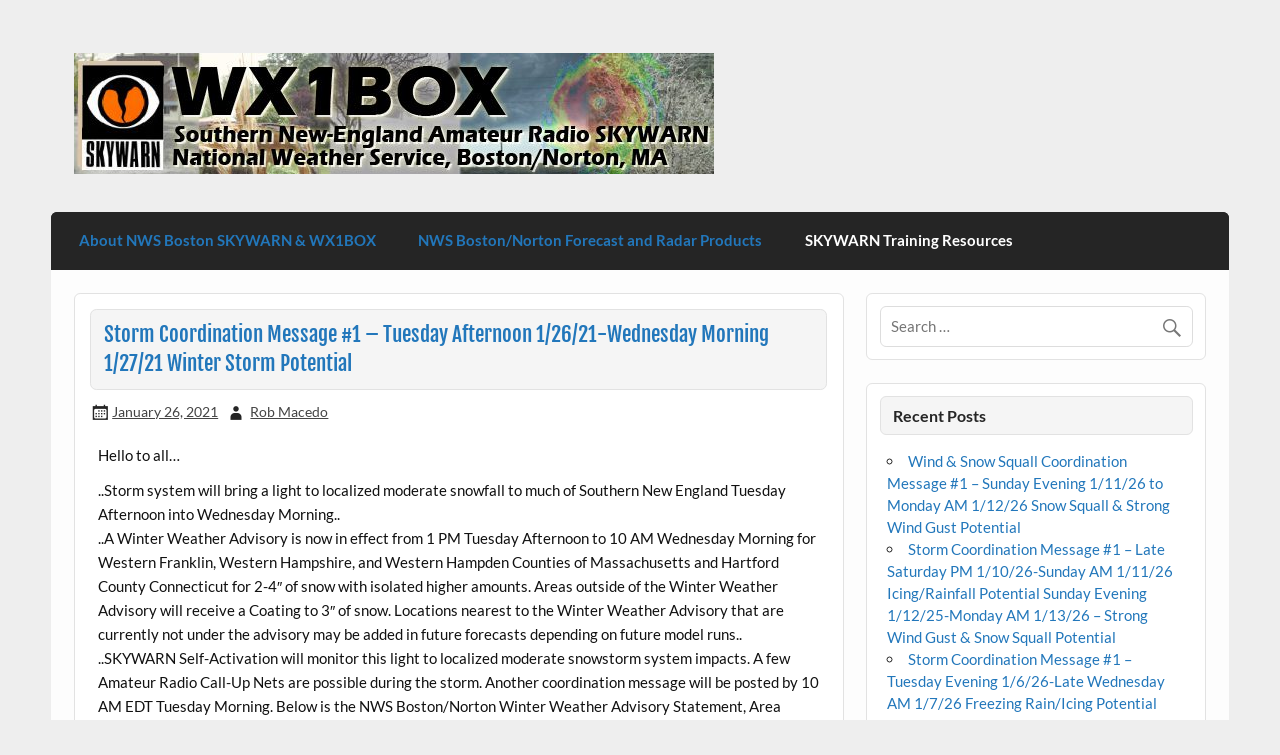

--- FILE ---
content_type: text/html; charset=UTF-8
request_url: https://wx1box.org/2021/01/26/storm-coordination-message-1-tuesday-afternoon-1-26-21-wednesday-morning-1-27-21-winter-storm-potential/
body_size: 51629
content:
<!DOCTYPE html><!-- HTML 5 -->
<html lang="en-US">

<head>
<meta charset="UTF-8" />
<meta name="viewport" content="width=device-width, initial-scale=1">
<link rel="profile" href="http://gmpg.org/xfn/11" />
<link rel="pingback" href="https://wx1box.org/xmlrpc.php" />

<title>Storm Coordination Message #1 &#8211; Tuesday Afternoon 1/26/21-Wednesday Morning 1/27/21 Winter Storm Potential</title>
<meta name='robots' content='max-image-preview:large' />
<link rel='dns-prefetch' href='//maps.googleapis.com' />
<link rel="alternate" type="application/rss+xml" title=" &raquo; Feed" href="https://wx1box.org/feed/" />
<link rel="alternate" type="application/rss+xml" title=" &raquo; Comments Feed" href="https://wx1box.org/comments/feed/" />
<link rel="alternate" title="oEmbed (JSON)" type="application/json+oembed" href="https://wx1box.org/wp-json/oembed/1.0/embed?url=https%3A%2F%2Fwx1box.org%2F2021%2F01%2F26%2Fstorm-coordination-message-1-tuesday-afternoon-1-26-21-wednesday-morning-1-27-21-winter-storm-potential%2F" />
<link rel="alternate" title="oEmbed (XML)" type="text/xml+oembed" href="https://wx1box.org/wp-json/oembed/1.0/embed?url=https%3A%2F%2Fwx1box.org%2F2021%2F01%2F26%2Fstorm-coordination-message-1-tuesday-afternoon-1-26-21-wednesday-morning-1-27-21-winter-storm-potential%2F&#038;format=xml" />
<style id='wp-img-auto-sizes-contain-inline-css' type='text/css'>
img:is([sizes=auto i],[sizes^="auto," i]){contain-intrinsic-size:3000px 1500px}
/*# sourceURL=wp-img-auto-sizes-contain-inline-css */
</style>
<link rel='stylesheet' id='courage-custom-fonts-css' href='https://wx1box.org/wp-content/themes/courage/css/custom-fonts.css?ver=20180413' type='text/css' media='all' />
<style id='wp-emoji-styles-inline-css' type='text/css'>

	img.wp-smiley, img.emoji {
		display: inline !important;
		border: none !important;
		box-shadow: none !important;
		height: 1em !important;
		width: 1em !important;
		margin: 0 0.07em !important;
		vertical-align: -0.1em !important;
		background: none !important;
		padding: 0 !important;
	}
/*# sourceURL=wp-emoji-styles-inline-css */
</style>
<style id='wp-block-library-inline-css' type='text/css'>
:root{--wp-block-synced-color:#7a00df;--wp-block-synced-color--rgb:122,0,223;--wp-bound-block-color:var(--wp-block-synced-color);--wp-editor-canvas-background:#ddd;--wp-admin-theme-color:#007cba;--wp-admin-theme-color--rgb:0,124,186;--wp-admin-theme-color-darker-10:#006ba1;--wp-admin-theme-color-darker-10--rgb:0,107,160.5;--wp-admin-theme-color-darker-20:#005a87;--wp-admin-theme-color-darker-20--rgb:0,90,135;--wp-admin-border-width-focus:2px}@media (min-resolution:192dpi){:root{--wp-admin-border-width-focus:1.5px}}.wp-element-button{cursor:pointer}:root .has-very-light-gray-background-color{background-color:#eee}:root .has-very-dark-gray-background-color{background-color:#313131}:root .has-very-light-gray-color{color:#eee}:root .has-very-dark-gray-color{color:#313131}:root .has-vivid-green-cyan-to-vivid-cyan-blue-gradient-background{background:linear-gradient(135deg,#00d084,#0693e3)}:root .has-purple-crush-gradient-background{background:linear-gradient(135deg,#34e2e4,#4721fb 50%,#ab1dfe)}:root .has-hazy-dawn-gradient-background{background:linear-gradient(135deg,#faaca8,#dad0ec)}:root .has-subdued-olive-gradient-background{background:linear-gradient(135deg,#fafae1,#67a671)}:root .has-atomic-cream-gradient-background{background:linear-gradient(135deg,#fdd79a,#004a59)}:root .has-nightshade-gradient-background{background:linear-gradient(135deg,#330968,#31cdcf)}:root .has-midnight-gradient-background{background:linear-gradient(135deg,#020381,#2874fc)}:root{--wp--preset--font-size--normal:16px;--wp--preset--font-size--huge:42px}.has-regular-font-size{font-size:1em}.has-larger-font-size{font-size:2.625em}.has-normal-font-size{font-size:var(--wp--preset--font-size--normal)}.has-huge-font-size{font-size:var(--wp--preset--font-size--huge)}.has-text-align-center{text-align:center}.has-text-align-left{text-align:left}.has-text-align-right{text-align:right}.has-fit-text{white-space:nowrap!important}#end-resizable-editor-section{display:none}.aligncenter{clear:both}.items-justified-left{justify-content:flex-start}.items-justified-center{justify-content:center}.items-justified-right{justify-content:flex-end}.items-justified-space-between{justify-content:space-between}.screen-reader-text{border:0;clip-path:inset(50%);height:1px;margin:-1px;overflow:hidden;padding:0;position:absolute;width:1px;word-wrap:normal!important}.screen-reader-text:focus{background-color:#ddd;clip-path:none;color:#444;display:block;font-size:1em;height:auto;left:5px;line-height:normal;padding:15px 23px 14px;text-decoration:none;top:5px;width:auto;z-index:100000}html :where(.has-border-color){border-style:solid}html :where([style*=border-top-color]){border-top-style:solid}html :where([style*=border-right-color]){border-right-style:solid}html :where([style*=border-bottom-color]){border-bottom-style:solid}html :where([style*=border-left-color]){border-left-style:solid}html :where([style*=border-width]){border-style:solid}html :where([style*=border-top-width]){border-top-style:solid}html :where([style*=border-right-width]){border-right-style:solid}html :where([style*=border-bottom-width]){border-bottom-style:solid}html :where([style*=border-left-width]){border-left-style:solid}html :where(img[class*=wp-image-]){height:auto;max-width:100%}:where(figure){margin:0 0 1em}html :where(.is-position-sticky){--wp-admin--admin-bar--position-offset:var(--wp-admin--admin-bar--height,0px)}@media screen and (max-width:600px){html :where(.is-position-sticky){--wp-admin--admin-bar--position-offset:0px}}

/*# sourceURL=wp-block-library-inline-css */
</style><style id='global-styles-inline-css' type='text/css'>
:root{--wp--preset--aspect-ratio--square: 1;--wp--preset--aspect-ratio--4-3: 4/3;--wp--preset--aspect-ratio--3-4: 3/4;--wp--preset--aspect-ratio--3-2: 3/2;--wp--preset--aspect-ratio--2-3: 2/3;--wp--preset--aspect-ratio--16-9: 16/9;--wp--preset--aspect-ratio--9-16: 9/16;--wp--preset--color--black: #353535;--wp--preset--color--cyan-bluish-gray: #abb8c3;--wp--preset--color--white: #ffffff;--wp--preset--color--pale-pink: #f78da7;--wp--preset--color--vivid-red: #cf2e2e;--wp--preset--color--luminous-vivid-orange: #ff6900;--wp--preset--color--luminous-vivid-amber: #fcb900;--wp--preset--color--light-green-cyan: #7bdcb5;--wp--preset--color--vivid-green-cyan: #00d084;--wp--preset--color--pale-cyan-blue: #8ed1fc;--wp--preset--color--vivid-cyan-blue: #0693e3;--wp--preset--color--vivid-purple: #9b51e0;--wp--preset--color--primary: #2277bb;--wp--preset--color--light-gray: #f0f0f0;--wp--preset--color--dark-gray: #777777;--wp--preset--gradient--vivid-cyan-blue-to-vivid-purple: linear-gradient(135deg,rgb(6,147,227) 0%,rgb(155,81,224) 100%);--wp--preset--gradient--light-green-cyan-to-vivid-green-cyan: linear-gradient(135deg,rgb(122,220,180) 0%,rgb(0,208,130) 100%);--wp--preset--gradient--luminous-vivid-amber-to-luminous-vivid-orange: linear-gradient(135deg,rgb(252,185,0) 0%,rgb(255,105,0) 100%);--wp--preset--gradient--luminous-vivid-orange-to-vivid-red: linear-gradient(135deg,rgb(255,105,0) 0%,rgb(207,46,46) 100%);--wp--preset--gradient--very-light-gray-to-cyan-bluish-gray: linear-gradient(135deg,rgb(238,238,238) 0%,rgb(169,184,195) 100%);--wp--preset--gradient--cool-to-warm-spectrum: linear-gradient(135deg,rgb(74,234,220) 0%,rgb(151,120,209) 20%,rgb(207,42,186) 40%,rgb(238,44,130) 60%,rgb(251,105,98) 80%,rgb(254,248,76) 100%);--wp--preset--gradient--blush-light-purple: linear-gradient(135deg,rgb(255,206,236) 0%,rgb(152,150,240) 100%);--wp--preset--gradient--blush-bordeaux: linear-gradient(135deg,rgb(254,205,165) 0%,rgb(254,45,45) 50%,rgb(107,0,62) 100%);--wp--preset--gradient--luminous-dusk: linear-gradient(135deg,rgb(255,203,112) 0%,rgb(199,81,192) 50%,rgb(65,88,208) 100%);--wp--preset--gradient--pale-ocean: linear-gradient(135deg,rgb(255,245,203) 0%,rgb(182,227,212) 50%,rgb(51,167,181) 100%);--wp--preset--gradient--electric-grass: linear-gradient(135deg,rgb(202,248,128) 0%,rgb(113,206,126) 100%);--wp--preset--gradient--midnight: linear-gradient(135deg,rgb(2,3,129) 0%,rgb(40,116,252) 100%);--wp--preset--font-size--small: 13px;--wp--preset--font-size--medium: 20px;--wp--preset--font-size--large: 36px;--wp--preset--font-size--x-large: 42px;--wp--preset--spacing--20: 0.44rem;--wp--preset--spacing--30: 0.67rem;--wp--preset--spacing--40: 1rem;--wp--preset--spacing--50: 1.5rem;--wp--preset--spacing--60: 2.25rem;--wp--preset--spacing--70: 3.38rem;--wp--preset--spacing--80: 5.06rem;--wp--preset--shadow--natural: 6px 6px 9px rgba(0, 0, 0, 0.2);--wp--preset--shadow--deep: 12px 12px 50px rgba(0, 0, 0, 0.4);--wp--preset--shadow--sharp: 6px 6px 0px rgba(0, 0, 0, 0.2);--wp--preset--shadow--outlined: 6px 6px 0px -3px rgb(255, 255, 255), 6px 6px rgb(0, 0, 0);--wp--preset--shadow--crisp: 6px 6px 0px rgb(0, 0, 0);}:where(.is-layout-flex){gap: 0.5em;}:where(.is-layout-grid){gap: 0.5em;}body .is-layout-flex{display: flex;}.is-layout-flex{flex-wrap: wrap;align-items: center;}.is-layout-flex > :is(*, div){margin: 0;}body .is-layout-grid{display: grid;}.is-layout-grid > :is(*, div){margin: 0;}:where(.wp-block-columns.is-layout-flex){gap: 2em;}:where(.wp-block-columns.is-layout-grid){gap: 2em;}:where(.wp-block-post-template.is-layout-flex){gap: 1.25em;}:where(.wp-block-post-template.is-layout-grid){gap: 1.25em;}.has-black-color{color: var(--wp--preset--color--black) !important;}.has-cyan-bluish-gray-color{color: var(--wp--preset--color--cyan-bluish-gray) !important;}.has-white-color{color: var(--wp--preset--color--white) !important;}.has-pale-pink-color{color: var(--wp--preset--color--pale-pink) !important;}.has-vivid-red-color{color: var(--wp--preset--color--vivid-red) !important;}.has-luminous-vivid-orange-color{color: var(--wp--preset--color--luminous-vivid-orange) !important;}.has-luminous-vivid-amber-color{color: var(--wp--preset--color--luminous-vivid-amber) !important;}.has-light-green-cyan-color{color: var(--wp--preset--color--light-green-cyan) !important;}.has-vivid-green-cyan-color{color: var(--wp--preset--color--vivid-green-cyan) !important;}.has-pale-cyan-blue-color{color: var(--wp--preset--color--pale-cyan-blue) !important;}.has-vivid-cyan-blue-color{color: var(--wp--preset--color--vivid-cyan-blue) !important;}.has-vivid-purple-color{color: var(--wp--preset--color--vivid-purple) !important;}.has-black-background-color{background-color: var(--wp--preset--color--black) !important;}.has-cyan-bluish-gray-background-color{background-color: var(--wp--preset--color--cyan-bluish-gray) !important;}.has-white-background-color{background-color: var(--wp--preset--color--white) !important;}.has-pale-pink-background-color{background-color: var(--wp--preset--color--pale-pink) !important;}.has-vivid-red-background-color{background-color: var(--wp--preset--color--vivid-red) !important;}.has-luminous-vivid-orange-background-color{background-color: var(--wp--preset--color--luminous-vivid-orange) !important;}.has-luminous-vivid-amber-background-color{background-color: var(--wp--preset--color--luminous-vivid-amber) !important;}.has-light-green-cyan-background-color{background-color: var(--wp--preset--color--light-green-cyan) !important;}.has-vivid-green-cyan-background-color{background-color: var(--wp--preset--color--vivid-green-cyan) !important;}.has-pale-cyan-blue-background-color{background-color: var(--wp--preset--color--pale-cyan-blue) !important;}.has-vivid-cyan-blue-background-color{background-color: var(--wp--preset--color--vivid-cyan-blue) !important;}.has-vivid-purple-background-color{background-color: var(--wp--preset--color--vivid-purple) !important;}.has-black-border-color{border-color: var(--wp--preset--color--black) !important;}.has-cyan-bluish-gray-border-color{border-color: var(--wp--preset--color--cyan-bluish-gray) !important;}.has-white-border-color{border-color: var(--wp--preset--color--white) !important;}.has-pale-pink-border-color{border-color: var(--wp--preset--color--pale-pink) !important;}.has-vivid-red-border-color{border-color: var(--wp--preset--color--vivid-red) !important;}.has-luminous-vivid-orange-border-color{border-color: var(--wp--preset--color--luminous-vivid-orange) !important;}.has-luminous-vivid-amber-border-color{border-color: var(--wp--preset--color--luminous-vivid-amber) !important;}.has-light-green-cyan-border-color{border-color: var(--wp--preset--color--light-green-cyan) !important;}.has-vivid-green-cyan-border-color{border-color: var(--wp--preset--color--vivid-green-cyan) !important;}.has-pale-cyan-blue-border-color{border-color: var(--wp--preset--color--pale-cyan-blue) !important;}.has-vivid-cyan-blue-border-color{border-color: var(--wp--preset--color--vivid-cyan-blue) !important;}.has-vivid-purple-border-color{border-color: var(--wp--preset--color--vivid-purple) !important;}.has-vivid-cyan-blue-to-vivid-purple-gradient-background{background: var(--wp--preset--gradient--vivid-cyan-blue-to-vivid-purple) !important;}.has-light-green-cyan-to-vivid-green-cyan-gradient-background{background: var(--wp--preset--gradient--light-green-cyan-to-vivid-green-cyan) !important;}.has-luminous-vivid-amber-to-luminous-vivid-orange-gradient-background{background: var(--wp--preset--gradient--luminous-vivid-amber-to-luminous-vivid-orange) !important;}.has-luminous-vivid-orange-to-vivid-red-gradient-background{background: var(--wp--preset--gradient--luminous-vivid-orange-to-vivid-red) !important;}.has-very-light-gray-to-cyan-bluish-gray-gradient-background{background: var(--wp--preset--gradient--very-light-gray-to-cyan-bluish-gray) !important;}.has-cool-to-warm-spectrum-gradient-background{background: var(--wp--preset--gradient--cool-to-warm-spectrum) !important;}.has-blush-light-purple-gradient-background{background: var(--wp--preset--gradient--blush-light-purple) !important;}.has-blush-bordeaux-gradient-background{background: var(--wp--preset--gradient--blush-bordeaux) !important;}.has-luminous-dusk-gradient-background{background: var(--wp--preset--gradient--luminous-dusk) !important;}.has-pale-ocean-gradient-background{background: var(--wp--preset--gradient--pale-ocean) !important;}.has-electric-grass-gradient-background{background: var(--wp--preset--gradient--electric-grass) !important;}.has-midnight-gradient-background{background: var(--wp--preset--gradient--midnight) !important;}.has-small-font-size{font-size: var(--wp--preset--font-size--small) !important;}.has-medium-font-size{font-size: var(--wp--preset--font-size--medium) !important;}.has-large-font-size{font-size: var(--wp--preset--font-size--large) !important;}.has-x-large-font-size{font-size: var(--wp--preset--font-size--x-large) !important;}
/*# sourceURL=global-styles-inline-css */
</style>

<style id='classic-theme-styles-inline-css' type='text/css'>
/*! This file is auto-generated */
.wp-block-button__link{color:#fff;background-color:#32373c;border-radius:9999px;box-shadow:none;text-decoration:none;padding:calc(.667em + 2px) calc(1.333em + 2px);font-size:1.125em}.wp-block-file__button{background:#32373c;color:#fff;text-decoration:none}
/*# sourceURL=/wp-includes/css/classic-themes.min.css */
</style>
<link rel='stylesheet' id='nws-alerts-css-css' href='https://wx1box.org/wp-content/plugins/national-weather-service-alerts/css/nws-alerts.css?ver=6.9' type='text/css' media='all' />
<link rel='stylesheet' id='quiz-maker-css' href='https://wx1box.org/wp-content/plugins/quiz-maker/public/css/quiz-maker-public.css?ver=8.5.9' type='text/css' media='all' />
<link rel='stylesheet' id='courage-stylesheet-css' href='https://wx1box.org/wp-content/themes/courage/style.css?ver=1.5.7' type='text/css' media='all' />
<style id='courage-stylesheet-inline-css' type='text/css'>
.site-description {
	position: absolute;
	clip: rect(1px, 1px, 1px, 1px);
}
/*# sourceURL=courage-stylesheet-inline-css */
</style>
<link rel='stylesheet' id='genericons-css' href='https://wx1box.org/wp-content/themes/courage/css/genericons/genericons.css?ver=3.4.1' type='text/css' media='all' />
<link rel='stylesheet' id='themezee-related-posts-css' href='https://wx1box.org/wp-content/themes/courage/css/themezee-related-posts.css?ver=20160421' type='text/css' media='all' />
<script type="text/javascript" src="https://wx1box.org/wp-includes/js/jquery/jquery.min.js?ver=3.7.1" id="jquery-core-js"></script>
<script type="text/javascript" src="https://wx1box.org/wp-includes/js/jquery/jquery-migrate.min.js?ver=3.4.1" id="jquery-migrate-js"></script>
<script type="text/javascript" src="https://maps.googleapis.com/maps/api/js?key=AIzaSyBd0lC0GzEpJ9927gpw7wX-IsnpxDNAsKE&amp;v=3.exp&amp;libraries=weather" id="google-map-api-js"></script>
<script type="text/javascript" id="courage-jquery-navigation-js-extra">
/* <![CDATA[ */
var courage_mainnav_title = {"text":"Menu"};
//# sourceURL=courage-jquery-navigation-js-extra
/* ]]> */
</script>
<script type="text/javascript" src="https://wx1box.org/wp-content/themes/courage/js/navigation.js?ver=20210324" id="courage-jquery-navigation-js"></script>
<link rel="https://api.w.org/" href="https://wx1box.org/wp-json/" /><link rel="alternate" title="JSON" type="application/json" href="https://wx1box.org/wp-json/wp/v2/posts/2480" /><link rel="EditURI" type="application/rsd+xml" title="RSD" href="https://wx1box.org/xmlrpc.php?rsd" />
<meta name="generator" content="WordPress 6.9" />
<link rel="canonical" href="https://wx1box.org/2021/01/26/storm-coordination-message-1-tuesday-afternoon-1-26-21-wednesday-morning-1-27-21-winter-storm-potential/" />
<link rel='shortlink' href='https://wx1box.org/?p=2480' />
        <script type="text/javascript">
            var ajaxurl = 'https://wx1box.org/wp-admin/admin-ajax.php';
        </script>
        <link rel="icon" href="https://wx1box.org/wp-content/uploads/2020/04/cropped-SkywarnLogoTxtOutln3-32x32.jpg" sizes="32x32" />
<link rel="icon" href="https://wx1box.org/wp-content/uploads/2020/04/cropped-SkywarnLogoTxtOutln3-192x192.jpg" sizes="192x192" />
<link rel="apple-touch-icon" href="https://wx1box.org/wp-content/uploads/2020/04/cropped-SkywarnLogoTxtOutln3-180x180.jpg" />
<meta name="msapplication-TileImage" content="https://wx1box.org/wp-content/uploads/2020/04/cropped-SkywarnLogoTxtOutln3-270x270.jpg" />
</head>

<body class="wp-singular post-template-default single single-post postid-2480 single-format-standard wp-custom-logo wp-theme-courage">

<a class="skip-link screen-reader-text" href="#content">Skip to content</a>

	<div id="topheader-wrap">
		
	<div id="topheader" class="clearfix">

		
	</div>	</div>

	<div id="wrapper" class="hfeed">

		<div id="header-wrap">

			<header id="header" class="clearfix" role="banner">

				<div id="logo" class="clearfix">

					<a href="https://wx1box.org/" class="custom-logo-link" rel="home"><img width="640" height="121" src="https://wx1box.org/wp-content/uploads/2018/04/cropped-wx1box-web-banner-norton-1-1.jpg" class="custom-logo" alt="" decoding="async" fetchpriority="high" srcset="https://wx1box.org/wp-content/uploads/2018/04/cropped-wx1box-web-banner-norton-1-1.jpg 640w, https://wx1box.org/wp-content/uploads/2018/04/cropped-wx1box-web-banner-norton-1-1-300x57.jpg 300w" sizes="(max-width: 640px) 100vw, 640px" /></a>					
		<p class="site-title"><a href="https://wx1box.org/" rel="home"></a></p>

						
			<p class="site-description">WX1BOX &#8211; Amateur Radio Station at NWS Boston/Norton</p>

		
				</div>

				<div id="header-content" class="clearfix">
									</div>

			</header>

		</div>

		<div id="navi-wrap">
			<nav id="mainnav" class="clearfix" role="navigation">
				<ul id="mainnav-menu" class="main-navigation-menu"><li id="menu-item-1329" class="menu-item menu-item-type-custom menu-item-object-custom menu-item-has-children menu-item-1329"><a>About NWS Boston SKYWARN &#038; WX1BOX</a>
<ul class="sub-menu">
	<li id="menu-item-1334" class="menu-item menu-item-type-post_type menu-item-object-page menu-item-1334"><a href="https://wx1box.org/skywarn-training-schedule-2025/">SKYWARN Training Schedule 2025</a></li>
	<li id="menu-item-1335" class="menu-item menu-item-type-post_type menu-item-object-page menu-item-1335"><a href="https://wx1box.org/skywarn-reporting-criteria/">SKYWARN Reporting Criteria</a></li>
	<li id="menu-item-1333" class="menu-item menu-item-type-post_type menu-item-object-page menu-item-1333"><a href="https://wx1box.org/southern-new-england-skywarn-frequency-list/">Southern New England SKYWARN Frequency List</a></li>
	<li id="menu-item-1336" class="menu-item menu-item-type-custom menu-item-object-custom menu-item-1336"><a target="_blank" href="https://www.youtube.com/@wx1box-nwsboston-amateur-radio">NWS Boston/Norton SKYWARN &#038; Hurricane Conference Videos</a></li>
	<li id="menu-item-1331" class="menu-item menu-item-type-post_type menu-item-object-page menu-item-1331"><a href="https://wx1box.org/prevailing-winds-newsletter-archive/">Prevailing Winds Newsletter Archive</a></li>
	<li id="menu-item-4057" class="menu-item menu-item-type-post_type menu-item-object-page menu-item-4057"><a href="https://wx1box.org/southern-new-england-cooperative-weather-newsletter-the-weather-eye-archive/">Southern New England Cooperative Weather Newsletter – The Weather Eye Archive</a></li>
	<li id="menu-item-1337" class="menu-item menu-item-type-custom menu-item-object-custom menu-item-1337"><a target="_blank" href="https://www.weather.gov/box/skywarn">NWS Boston/Norton Web Site Local SKYWARN Program Page</a></li>
	<li id="menu-item-4094" class="menu-item menu-item-type-custom menu-item-object-custom menu-item-4094"><a href="https://www.weather.gov/skywarn/">National NWS SKYWARN Page</a></li>
</ul>
</li>
<li id="menu-item-1339" class="menu-item menu-item-type-custom menu-item-object-custom menu-item-has-children menu-item-1339"><a>NWS Boston/Norton Forecast and Radar Products</a>
<ul class="sub-menu">
	<li id="menu-item-1346" class="menu-item menu-item-type-custom menu-item-object-custom menu-item-1346"><a target="_blank" href="http://www.weather.gov/boston">NWS Boston/Norton Web Site Main Page</a></li>
	<li id="menu-item-1340" class="menu-item menu-item-type-custom menu-item-object-custom menu-item-1340"><a target="_blank" href="http://kamala.cod.edu/ma/latest.flus41.KBOX.html">NWS Boston/Norton Hazardous Weather Outlook</a></li>
	<li id="menu-item-1341" class="menu-item menu-item-type-custom menu-item-object-custom menu-item-1341"><a target="_blank" href="https://www.weather.gov/box/ehwo">NWS Boston/Norton Enhanced Hazardous Weather Outlook</a></li>
	<li id="menu-item-1342" class="menu-item menu-item-type-custom menu-item-object-custom menu-item-1342"><a target="_blank" href="http://kamala.cod.edu/ma/latest.fpus51.KBOX.html">NWS Boston/Norton Zone Forecast Product</a></li>
	<li id="menu-item-1343" class="menu-item menu-item-type-custom menu-item-object-custom menu-item-1343"><a target="_blank" href="http://kamala.cod.edu/ma/latest.fzus51.KBOX.html">NWS Boston/Norton Coastal Waters Forecast</a></li>
	<li id="menu-item-1344" class="menu-item menu-item-type-custom menu-item-object-custom menu-item-1344"><a target="_blank" href="http://kamala.cod.edu/ma/latest.fxus61.KBOX.html">NWS Boston/Norton Area Forecast Discussion</a></li>
	<li id="menu-item-1345" class="menu-item menu-item-type-custom menu-item-object-custom menu-item-1345"><a target="_blank" href="https://radar.weather.gov/station/KBOX/standard">NWS Boston/Norton Standard Radar</a></li>
	<li id="menu-item-4127" class="menu-item menu-item-type-custom menu-item-object-custom menu-item-4127"><a href="https://radar.weather.gov/?settings=[base64]">NWS Boston/Norton Enhanced Radar</a></li>
</ul>
</li>
<li id="menu-item-1415" class="menu-item menu-item-type-custom menu-item-object-custom menu-item-has-children menu-item-1415"><a href="#">SKYWARN Training Resources</a>
<ul class="sub-menu">
	<li id="menu-item-4058" class="menu-item menu-item-type-custom menu-item-object-custom menu-item-4058"><a href="https://www.youtube.com/watch?v=OXjnphD9Q_o">NWS Boston/Norton SKYWARN Refresher Training Video &#8211; 2024</a></li>
	<li id="menu-item-3573" class="menu-item menu-item-type-custom menu-item-object-custom menu-item-3573"><a target="_blank" href="https://www.youtube.com/watch?v=19AQfzxO648">NWS Boston/Norton SKYWARN Refresher Training Video &#8211; 2023</a></li>
	<li id="menu-item-3131" class="menu-item menu-item-type-custom menu-item-object-custom menu-item-3131"><a target="_blank" href="https://www.youtube.com/watch?v=-MLQzJVQQls">NWS Boston/Norton SKYWARN Refresher Training Video &#8211; 2022</a></li>
	<li id="menu-item-1416" class="menu-item menu-item-type-custom menu-item-object-custom menu-item-1416"><a target="_blank" href="https://www.youtube.com/watch?v=2cHodOc9LSI">NWS Boston/Norton SKYWARN Refresher Training Video &#8211; 2021</a></li>
	<li id="menu-item-1418" class="menu-item menu-item-type-custom menu-item-object-custom menu-item-1418"><a target="_blank" href="https://www.weather.gov/media/owlie/SGJune6-11(1).pdf">SKYWARN Weather Spotters Field Guide</a></li>
	<li id="menu-item-4095" class="menu-item menu-item-type-custom menu-item-object-custom menu-item-4095"><a href="https://www.weather.gov/spotterguide/">SKYWARN Weather Spotters Field Guide &#8211; Mobile Version</a></li>
</ul>
</li>
</ul>			</nav>
		</div>

		
	<div id="wrap" class="clearfix">
		
		<section id="content" class="primary" role="main">
		
					
		
	<article id="post-2480" class="post-2480 post type-post status-publish format-standard hentry category-uncategorized">
	
				
		<h1 class="entry-title post-title">Storm Coordination Message #1 &#8211; Tuesday Afternoon 1/26/21-Wednesday Morning 1/27/21 Winter Storm Potential</h1>		
		<div class="entry-meta postmeta"><span class="meta-date"><a href="https://wx1box.org/2021/01/26/storm-coordination-message-1-tuesday-afternoon-1-26-21-wednesday-morning-1-27-21-winter-storm-potential/" title="1:49 am" rel="bookmark"><time class="entry-date published updated" datetime="2021-01-26T01:49:30+00:00">January 26, 2021</time></a></span><span class="meta-author author vcard"> <a class="url fn n" href="https://wx1box.org/author/kd1cy/" title="View all posts by Rob Macedo" rel="author">Rob Macedo</a></span></div>

		<div class="entry clearfix">
			<p>Hello to all&#8230;</p>
<p>..Storm system will bring a light to localized moderate snowfall to much of Southern New England Tuesday Afternoon into Wednesday Morning..<br />
..A Winter Weather Advisory is now in effect from 1 PM Tuesday Afternoon to 10 AM Wednesday Morning for Western Franklin, Western Hampshire, and Western Hampden Counties of Massachusetts and Hartford County Connecticut for 2-4&#8243; of snow with isolated higher amounts. Areas outside of the Winter Weather Advisory will receive a Coating to 3&#8243; of snow. Locations nearest to the Winter Weather Advisory that are currently not under the advisory may be added in future forecasts depending on future model runs..<br />
..SKYWARN Self-Activation will monitor this light to localized moderate snowstorm system impacts. A few Amateur Radio Call-Up Nets are possible during the storm. Another coordination message will be posted by 10 AM EDT Tuesday Morning. Below is the NWS Boston/Norton Winter Weather Advisory Statement, Area Forecast Discussion, Enhanced Hazardous Weather Outlook and Snowfall Maps..</p>
<p>NWS Boston/Norton Winter Weather Advisory Statement:<br />
<a href="https://kamala.cod.edu/ma/latest.wwus41.KBOX.html" target="_blank" rel="noopener">https://kamala.cod.edu/ma/latest.wwus41.KBOX.html</a></p>
<p>NWS Boston/Norton Area Forecast Discussion:<br />
<a href="https://kamala.cod.edu/ma/latest.fxus61.KBOX.html" target="_blank" rel="noopener">https://kamala.cod.edu/ma/latest.fxus61.KBOX.html</a></p>
<p>NWS Boston/Norton Enhanced Hazardous Weather Outlook:<br />
<a href="https://www.weather.gov/box/ehwo" target="_blank" rel="noopener">https://www.weather.gov/box/ehwo</a></p>
<p>NWS Boston/Norton Snowfall Map:<br />
<a href="https://www.weather.gov/box/winter" target="_blank" rel="noopener">https://www.weather.gov/box/winter</a></p>
<p>Respectfully Submitted,</p>
<p>Robert Macedo (KD1CY)<br />
ARES SKYWARN Coordinator<br />
Eastern Massachusetts ARES Section Emergency Coordinator<br />
Home Phone #: (508) 994-1875 (After 6 PM)<br />
Home/Data #: (508) 997-4503 (After 6 PM)<br />
Work Phone #: 508-346-2929 (8 AM-5 PM)<br />
Email Address: rmacedo@rcn.com<br />
<a href="http://ares.ema.arrl.org" target="_blank" rel="noopener">http://ares.ema.arrl.org</a><br />
<a href="http://www.wx1box.org" target="_blank" rel="noopener">http://www.wx1box.org</a><br />
Like us on Facebook – <a href="http://www.facebook.com/wx1box" target="_blank" rel="noopener">http://www.facebook.com/wx1box</a><br />
Follow us on Twitter – <a href="http://twitter.com/wx1box">http://twitter.com/wx1box</a></p>
			<!-- <rdf:RDF xmlns:rdf="http://www.w3.org/1999/02/22-rdf-syntax-ns#"
			xmlns:dc="http://purl.org/dc/elements/1.1/"
			xmlns:trackback="http://madskills.com/public/xml/rss/module/trackback/">
		<rdf:Description rdf:about="https://wx1box.org/2021/01/26/storm-coordination-message-1-tuesday-afternoon-1-26-21-wednesday-morning-1-27-21-winter-storm-potential/"
    dc:identifier="https://wx1box.org/2021/01/26/storm-coordination-message-1-tuesday-afternoon-1-26-21-wednesday-morning-1-27-21-winter-storm-potential/"
    dc:title="Storm Coordination Message #1 &#8211; Tuesday Afternoon 1/26/21-Wednesday Morning 1/27/21 Winter Storm Potential"
    trackback:ping="https://wx1box.org/2021/01/26/storm-coordination-message-1-tuesday-afternoon-1-26-21-wednesday-morning-1-27-21-winter-storm-potential/trackback/" />
</rdf:RDF> -->
			<div class="page-links"></div>			
		</div>
		
		
			<div class="postinfo clearfix">

			
				<span class="meta-category">
					<a href="https://wx1box.org/category/uncategorized/" rel="category tag">Uncategorized</a>				</span>

			
			</div>

		
	</article>		
					
				
		

		
		</section>
		
		
	<section id="sidebar" class="secondary clearfix" role="complementary">

		<aside id="search-2" class="widget widget_search clearfix">
	<form role="search" method="get" class="search-form" action="https://wx1box.org/">
		<label>
			<span class="screen-reader-text">Search for:</span>
			<input type="search" class="search-field" placeholder="Search &hellip;" value="" name="s">
		</label>
		<button type="submit" class="search-submit">
			<span class="genericon-search"></span>
		</button>
	</form>

</aside>
		<aside id="recent-posts-2" class="widget widget_recent_entries clearfix">
		<h3 class="widgettitle"><span>Recent Posts</span></h3>
		<ul>
											<li>
					<a href="https://wx1box.org/2026/01/11/wind-snow-squall-coordination-message-1-sunday-evening-1-11-26-to-monday-am-1-12-26-snow-squall-strong-wind-gust-potential/">Wind &#038; Snow Squall Coordination Message #1 &#8211; Sunday Evening 1/11/26 to Monday AM 1/12/26 Snow Squall &#038; Strong Wind Gust Potential</a>
									</li>
											<li>
					<a href="https://wx1box.org/2026/01/10/storm-coordination-message-1-late-saturday-pm-1-10-26-sunday-am-1-11-26-icing-rainfall-potential-sunday-evening-1-12-25-monday-am-1-13-26-strong-wind-gust-snow-squall-potential/">Storm Coordination Message #1 &#8211; Late Saturday PM 1/10/26-Sunday AM 1/11/26 Icing/Rainfall Potential Sunday Evening 1/12/25-Monday AM 1/13/26 &#8211; Strong Wind Gust &#038; Snow Squall Potential</a>
									</li>
											<li>
					<a href="https://wx1box.org/2026/01/06/storm-coordination-message-1-tuesday-evening-1-6-26-late-wednesday-am-1-7-26-freezing-rain-icing-potential/">Storm Coordination Message #1 &#8211; Tuesday Evening 1/6/26-Late Wednesday AM 1/7/26 Freezing Rain/Icing Potential</a>
									</li>
											<li>
					<a href="https://wx1box.org/2026/01/05/special-announcement-off-topic-post-amateur-radio-volunteers-still-needed-for-the-2026-boston-marathon/">Special Announcement &#038; Off-Topic Post: Amateur Radio Volunteers Still Needed for the 2026 Boston Marathon</a>
									</li>
											<li>
					<a href="https://wx1box.org/2026/01/05/storm-coordination-message-1-monday-pm-evening-1-5-25-light-snow-event/">Storm Coordination Message #1 &#8211; Monday PM/Evening 1/5/25 Light Snow Event</a>
									</li>
					</ul>

		</aside><aside id="archives-2" class="widget widget_archive clearfix"><h3 class="widgettitle"><span>Archives</span></h3>
			<ul>
					<li><a href='https://wx1box.org/2026/01/'>January 2026</a></li>
	<li><a href='https://wx1box.org/2025/12/'>December 2025</a></li>
	<li><a href='https://wx1box.org/2025/11/'>November 2025</a></li>
	<li><a href='https://wx1box.org/2025/10/'>October 2025</a></li>
	<li><a href='https://wx1box.org/2025/09/'>September 2025</a></li>
	<li><a href='https://wx1box.org/2025/08/'>August 2025</a></li>
	<li><a href='https://wx1box.org/2025/07/'>July 2025</a></li>
	<li><a href='https://wx1box.org/2025/06/'>June 2025</a></li>
	<li><a href='https://wx1box.org/2025/05/'>May 2025</a></li>
	<li><a href='https://wx1box.org/2025/04/'>April 2025</a></li>
	<li><a href='https://wx1box.org/2025/03/'>March 2025</a></li>
	<li><a href='https://wx1box.org/2025/02/'>February 2025</a></li>
	<li><a href='https://wx1box.org/2025/01/'>January 2025</a></li>
	<li><a href='https://wx1box.org/2024/12/'>December 2024</a></li>
	<li><a href='https://wx1box.org/2024/11/'>November 2024</a></li>
	<li><a href='https://wx1box.org/2024/10/'>October 2024</a></li>
	<li><a href='https://wx1box.org/2024/09/'>September 2024</a></li>
	<li><a href='https://wx1box.org/2024/08/'>August 2024</a></li>
	<li><a href='https://wx1box.org/2024/07/'>July 2024</a></li>
	<li><a href='https://wx1box.org/2024/06/'>June 2024</a></li>
	<li><a href='https://wx1box.org/2024/05/'>May 2024</a></li>
	<li><a href='https://wx1box.org/2024/04/'>April 2024</a></li>
	<li><a href='https://wx1box.org/2024/03/'>March 2024</a></li>
	<li><a href='https://wx1box.org/2024/02/'>February 2024</a></li>
	<li><a href='https://wx1box.org/2024/01/'>January 2024</a></li>
	<li><a href='https://wx1box.org/2023/12/'>December 2023</a></li>
	<li><a href='https://wx1box.org/2023/11/'>November 2023</a></li>
	<li><a href='https://wx1box.org/2023/10/'>October 2023</a></li>
	<li><a href='https://wx1box.org/2023/09/'>September 2023</a></li>
	<li><a href='https://wx1box.org/2023/08/'>August 2023</a></li>
	<li><a href='https://wx1box.org/2023/07/'>July 2023</a></li>
	<li><a href='https://wx1box.org/2023/06/'>June 2023</a></li>
	<li><a href='https://wx1box.org/2023/05/'>May 2023</a></li>
	<li><a href='https://wx1box.org/2023/04/'>April 2023</a></li>
	<li><a href='https://wx1box.org/2023/03/'>March 2023</a></li>
	<li><a href='https://wx1box.org/2023/02/'>February 2023</a></li>
	<li><a href='https://wx1box.org/2023/01/'>January 2023</a></li>
	<li><a href='https://wx1box.org/2022/12/'>December 2022</a></li>
	<li><a href='https://wx1box.org/2022/11/'>November 2022</a></li>
	<li><a href='https://wx1box.org/2022/10/'>October 2022</a></li>
	<li><a href='https://wx1box.org/2022/09/'>September 2022</a></li>
	<li><a href='https://wx1box.org/2022/08/'>August 2022</a></li>
	<li><a href='https://wx1box.org/2022/07/'>July 2022</a></li>
	<li><a href='https://wx1box.org/2022/06/'>June 2022</a></li>
	<li><a href='https://wx1box.org/2022/05/'>May 2022</a></li>
	<li><a href='https://wx1box.org/2022/04/'>April 2022</a></li>
	<li><a href='https://wx1box.org/2022/03/'>March 2022</a></li>
	<li><a href='https://wx1box.org/2022/02/'>February 2022</a></li>
	<li><a href='https://wx1box.org/2022/01/'>January 2022</a></li>
	<li><a href='https://wx1box.org/2021/12/'>December 2021</a></li>
	<li><a href='https://wx1box.org/2021/11/'>November 2021</a></li>
	<li><a href='https://wx1box.org/2021/10/'>October 2021</a></li>
	<li><a href='https://wx1box.org/2021/09/'>September 2021</a></li>
	<li><a href='https://wx1box.org/2021/08/'>August 2021</a></li>
	<li><a href='https://wx1box.org/2021/07/'>July 2021</a></li>
	<li><a href='https://wx1box.org/2021/06/'>June 2021</a></li>
	<li><a href='https://wx1box.org/2021/05/'>May 2021</a></li>
	<li><a href='https://wx1box.org/2021/04/'>April 2021</a></li>
	<li><a href='https://wx1box.org/2021/03/'>March 2021</a></li>
	<li><a href='https://wx1box.org/2021/02/'>February 2021</a></li>
	<li><a href='https://wx1box.org/2021/01/'>January 2021</a></li>
	<li><a href='https://wx1box.org/2020/12/'>December 2020</a></li>
	<li><a href='https://wx1box.org/2020/11/'>November 2020</a></li>
	<li><a href='https://wx1box.org/2020/10/'>October 2020</a></li>
	<li><a href='https://wx1box.org/2020/09/'>September 2020</a></li>
	<li><a href='https://wx1box.org/2020/08/'>August 2020</a></li>
	<li><a href='https://wx1box.org/2020/07/'>July 2020</a></li>
	<li><a href='https://wx1box.org/2020/06/'>June 2020</a></li>
	<li><a href='https://wx1box.org/2020/05/'>May 2020</a></li>
	<li><a href='https://wx1box.org/2020/04/'>April 2020</a></li>
	<li><a href='https://wx1box.org/2020/03/'>March 2020</a></li>
	<li><a href='https://wx1box.org/2020/02/'>February 2020</a></li>
	<li><a href='https://wx1box.org/2020/01/'>January 2020</a></li>
	<li><a href='https://wx1box.org/2019/12/'>December 2019</a></li>
	<li><a href='https://wx1box.org/2019/11/'>November 2019</a></li>
	<li><a href='https://wx1box.org/2019/10/'>October 2019</a></li>
	<li><a href='https://wx1box.org/2019/09/'>September 2019</a></li>
	<li><a href='https://wx1box.org/2019/08/'>August 2019</a></li>
	<li><a href='https://wx1box.org/2019/07/'>July 2019</a></li>
	<li><a href='https://wx1box.org/2019/06/'>June 2019</a></li>
	<li><a href='https://wx1box.org/2019/05/'>May 2019</a></li>
	<li><a href='https://wx1box.org/2019/04/'>April 2019</a></li>
	<li><a href='https://wx1box.org/2019/03/'>March 2019</a></li>
	<li><a href='https://wx1box.org/2019/02/'>February 2019</a></li>
	<li><a href='https://wx1box.org/2019/01/'>January 2019</a></li>
	<li><a href='https://wx1box.org/2018/12/'>December 2018</a></li>
	<li><a href='https://wx1box.org/2018/11/'>November 2018</a></li>
	<li><a href='https://wx1box.org/2018/10/'>October 2018</a></li>
	<li><a href='https://wx1box.org/2018/09/'>September 2018</a></li>
	<li><a href='https://wx1box.org/2018/08/'>August 2018</a></li>
	<li><a href='https://wx1box.org/2018/07/'>July 2018</a></li>
	<li><a href='https://wx1box.org/2018/06/'>June 2018</a></li>
	<li><a href='https://wx1box.org/2018/05/'>May 2018</a></li>
	<li><a href='https://wx1box.org/2018/04/'>April 2018</a></li>
	<li><a href='https://wx1box.org/2018/03/'>March 2018</a></li>
	<li><a href='https://wx1box.org/2018/02/'>February 2018</a></li>
	<li><a href='https://wx1box.org/2018/01/'>January 2018</a></li>
	<li><a href='https://wx1box.org/2017/12/'>December 2017</a></li>
	<li><a href='https://wx1box.org/2017/11/'>November 2017</a></li>
	<li><a href='https://wx1box.org/2017/10/'>October 2017</a></li>
	<li><a href='https://wx1box.org/2017/09/'>September 2017</a></li>
	<li><a href='https://wx1box.org/2017/08/'>August 2017</a></li>
	<li><a href='https://wx1box.org/2017/07/'>July 2017</a></li>
	<li><a href='https://wx1box.org/2017/06/'>June 2017</a></li>
	<li><a href='https://wx1box.org/2017/05/'>May 2017</a></li>
	<li><a href='https://wx1box.org/2017/04/'>April 2017</a></li>
	<li><a href='https://wx1box.org/2017/03/'>March 2017</a></li>
	<li><a href='https://wx1box.org/2017/02/'>February 2017</a></li>
	<li><a href='https://wx1box.org/2017/01/'>January 2017</a></li>
	<li><a href='https://wx1box.org/2016/12/'>December 2016</a></li>
	<li><a href='https://wx1box.org/2016/11/'>November 2016</a></li>
	<li><a href='https://wx1box.org/2016/10/'>October 2016</a></li>
	<li><a href='https://wx1box.org/2016/09/'>September 2016</a></li>
	<li><a href='https://wx1box.org/2016/08/'>August 2016</a></li>
	<li><a href='https://wx1box.org/2016/07/'>July 2016</a></li>
	<li><a href='https://wx1box.org/2016/06/'>June 2016</a></li>
	<li><a href='https://wx1box.org/2016/05/'>May 2016</a></li>
	<li><a href='https://wx1box.org/2016/04/'>April 2016</a></li>
	<li><a href='https://wx1box.org/2016/03/'>March 2016</a></li>
	<li><a href='https://wx1box.org/2016/02/'>February 2016</a></li>
	<li><a href='https://wx1box.org/2016/01/'>January 2016</a></li>
	<li><a href='https://wx1box.org/2015/12/'>December 2015</a></li>
	<li><a href='https://wx1box.org/2015/11/'>November 2015</a></li>
	<li><a href='https://wx1box.org/2015/10/'>October 2015</a></li>
	<li><a href='https://wx1box.org/2015/09/'>September 2015</a></li>
	<li><a href='https://wx1box.org/2015/08/'>August 2015</a></li>
	<li><a href='https://wx1box.org/2015/07/'>July 2015</a></li>
	<li><a href='https://wx1box.org/2015/06/'>June 2015</a></li>
	<li><a href='https://wx1box.org/2015/05/'>May 2015</a></li>
	<li><a href='https://wx1box.org/2015/04/'>April 2015</a></li>
	<li><a href='https://wx1box.org/2015/03/'>March 2015</a></li>
	<li><a href='https://wx1box.org/2015/02/'>February 2015</a></li>
	<li><a href='https://wx1box.org/2015/01/'>January 2015</a></li>
	<li><a href='https://wx1box.org/2014/12/'>December 2014</a></li>
	<li><a href='https://wx1box.org/2014/11/'>November 2014</a></li>
	<li><a href='https://wx1box.org/2014/10/'>October 2014</a></li>
	<li><a href='https://wx1box.org/2014/09/'>September 2014</a></li>
	<li><a href='https://wx1box.org/2014/08/'>August 2014</a></li>
	<li><a href='https://wx1box.org/2014/07/'>July 2014</a></li>
	<li><a href='https://wx1box.org/2014/06/'>June 2014</a></li>
	<li><a href='https://wx1box.org/2014/05/'>May 2014</a></li>
	<li><a href='https://wx1box.org/2014/04/'>April 2014</a></li>
	<li><a href='https://wx1box.org/2014/03/'>March 2014</a></li>
	<li><a href='https://wx1box.org/2014/02/'>February 2014</a></li>
	<li><a href='https://wx1box.org/2014/01/'>January 2014</a></li>
	<li><a href='https://wx1box.org/2013/12/'>December 2013</a></li>
	<li><a href='https://wx1box.org/2013/11/'>November 2013</a></li>
	<li><a href='https://wx1box.org/2013/10/'>October 2013</a></li>
	<li><a href='https://wx1box.org/2013/09/'>September 2013</a></li>
	<li><a href='https://wx1box.org/2013/08/'>August 2013</a></li>
	<li><a href='https://wx1box.org/2013/07/'>July 2013</a></li>
	<li><a href='https://wx1box.org/2013/06/'>June 2013</a></li>
	<li><a href='https://wx1box.org/2013/05/'>May 2013</a></li>
	<li><a href='https://wx1box.org/2013/04/'>April 2013</a></li>
	<li><a href='https://wx1box.org/2013/03/'>March 2013</a></li>
	<li><a href='https://wx1box.org/2013/02/'>February 2013</a></li>
	<li><a href='https://wx1box.org/2013/01/'>January 2013</a></li>
	<li><a href='https://wx1box.org/2012/12/'>December 2012</a></li>
	<li><a href='https://wx1box.org/2012/11/'>November 2012</a></li>
	<li><a href='https://wx1box.org/2012/10/'>October 2012</a></li>
	<li><a href='https://wx1box.org/2012/09/'>September 2012</a></li>
	<li><a href='https://wx1box.org/2012/08/'>August 2012</a></li>
	<li><a href='https://wx1box.org/2012/07/'>July 2012</a></li>
	<li><a href='https://wx1box.org/2012/06/'>June 2012</a></li>
	<li><a href='https://wx1box.org/2012/05/'>May 2012</a></li>
	<li><a href='https://wx1box.org/2012/04/'>April 2012</a></li>
	<li><a href='https://wx1box.org/2012/03/'>March 2012</a></li>
	<li><a href='https://wx1box.org/2012/02/'>February 2012</a></li>
	<li><a href='https://wx1box.org/2012/01/'>January 2012</a></li>
	<li><a href='https://wx1box.org/2011/12/'>December 2011</a></li>
	<li><a href='https://wx1box.org/2011/11/'>November 2011</a></li>
	<li><a href='https://wx1box.org/2011/10/'>October 2011</a></li>
	<li><a href='https://wx1box.org/2011/09/'>September 2011</a></li>
	<li><a href='https://wx1box.org/2011/08/'>August 2011</a></li>
	<li><a href='https://wx1box.org/2011/07/'>July 2011</a></li>
	<li><a href='https://wx1box.org/2011/06/'>June 2011</a></li>
	<li><a href='https://wx1box.org/2011/05/'>May 2011</a></li>
	<li><a href='https://wx1box.org/2011/04/'>April 2011</a></li>
	<li><a href='https://wx1box.org/2011/03/'>March 2011</a></li>
	<li><a href='https://wx1box.org/2011/02/'>February 2011</a></li>
	<li><a href='https://wx1box.org/2011/01/'>January 2011</a></li>
	<li><a href='https://wx1box.org/2010/12/'>December 2010</a></li>
	<li><a href='https://wx1box.org/2010/11/'>November 2010</a></li>
	<li><a href='https://wx1box.org/2010/09/'>September 2010</a></li>
	<li><a href='https://wx1box.org/2010/08/'>August 2010</a></li>
	<li><a href='https://wx1box.org/2010/07/'>July 2010</a></li>
	<li><a href='https://wx1box.org/2010/06/'>June 2010</a></li>
	<li><a href='https://wx1box.org/2010/03/'>March 2010</a></li>
	<li><a href='https://wx1box.org/2010/02/'>February 2010</a></li>
	<li><a href='https://wx1box.org/2009/12/'>December 2009</a></li>
	<li><a href='https://wx1box.org/2009/11/'>November 2009</a></li>
	<li><a href='https://wx1box.org/2009/10/'>October 2009</a></li>
	<li><a href='https://wx1box.org/2009/09/'>September 2009</a></li>
	<li><a href='https://wx1box.org/2009/05/'>May 2009</a></li>
	<li><a href='https://wx1box.org/2009/04/'>April 2009</a></li>
	<li><a href='https://wx1box.org/2009/03/'>March 2009</a></li>
	<li><a href='https://wx1box.org/2008/12/'>December 2008</a></li>
	<li><a href='https://wx1box.org/2008/11/'>November 2008</a></li>
	<li><a href='https://wx1box.org/2008/10/'>October 2008</a></li>
	<li><a href='https://wx1box.org/2008/05/'>May 2008</a></li>
	<li><a href='https://wx1box.org/2008/03/'>March 2008</a></li>
	<li><a href='https://wx1box.org/2008/02/'>February 2008</a></li>
	<li><a href='https://wx1box.org/2008/01/'>January 2008</a></li>
	<li><a href='https://wx1box.org/2007/11/'>November 2007</a></li>
	<li><a href='https://wx1box.org/2007/10/'>October 2007</a></li>
	<li><a href='https://wx1box.org/2007/09/'>September 2007</a></li>
	<li><a href='https://wx1box.org/2007/07/'>July 2007</a></li>
	<li><a href='https://wx1box.org/2007/06/'>June 2007</a></li>
	<li><a href='https://wx1box.org/2007/05/'>May 2007</a></li>
	<li><a href='https://wx1box.org/2007/04/'>April 2007</a></li>
	<li><a href='https://wx1box.org/2007/03/'>March 2007</a></li>
	<li><a href='https://wx1box.org/2007/01/'>January 2007</a></li>
			</ul>

			</aside><aside id="categories-2" class="widget widget_categories clearfix"><h3 class="widgettitle"><span>Categories</span></h3>
			<ul>
					<li class="cat-item cat-item-1"><a href="https://wx1box.org/category/uncategorized/">Uncategorized</a>
</li>
			</ul>

			</aside><aside id="meta-2" class="widget widget_meta clearfix"><h3 class="widgettitle"><span>Meta</span></h3>
		<ul>
						<li><a href="https://wx1box.org/wp-login.php">Log in</a></li>
			<li><a href="https://wx1box.org/feed/">Entries feed</a></li>
			<li><a href="https://wx1box.org/comments/feed/">Comments feed</a></li>

			<li><a href="https://wordpress.org/">WordPress.org</a></li>
		</ul>

		</aside>
	</section>	</div>
	

	
	<div id="footer-wrap">

		<footer id="footer" class="container clearfix" role="contentinfo">

			<nav id="footernav" class="clearfix" role="navigation">
							</nav>

			<div id="footer-text">
				
	<span class="credit-link">
		Powered by <a href="http://wordpress.org" title="WordPress">WordPress</a> and <a href="https://themezee.com/themes/courage/" title="Courage WordPress Theme">Courage</a>.	</span>

			</div>

		</footer>

	</div>

</div><!-- end #wrapper -->

<script type="speculationrules">
{"prefetch":[{"source":"document","where":{"and":[{"href_matches":"/*"},{"not":{"href_matches":["/wp-*.php","/wp-admin/*","/wp-content/uploads/*","/wp-content/*","/wp-content/plugins/*","/wp-content/themes/courage/*","/*\\?(.+)"]}},{"not":{"selector_matches":"a[rel~=\"nofollow\"]"}},{"not":{"selector_matches":".no-prefetch, .no-prefetch a"}}]},"eagerness":"conservative"}]}
</script>
<script type="text/javascript" src="https://wx1box.org/wp-content/plugins/national-weather-service-alerts/js/nws-alerts.js" id="nws-alerts-js-js"></script>
<script id="wp-emoji-settings" type="application/json">
{"baseUrl":"https://s.w.org/images/core/emoji/17.0.2/72x72/","ext":".png","svgUrl":"https://s.w.org/images/core/emoji/17.0.2/svg/","svgExt":".svg","source":{"concatemoji":"https://wx1box.org/wp-includes/js/wp-emoji-release.min.js?ver=6.9"}}
</script>
<script type="module">
/* <![CDATA[ */
/*! This file is auto-generated */
const a=JSON.parse(document.getElementById("wp-emoji-settings").textContent),o=(window._wpemojiSettings=a,"wpEmojiSettingsSupports"),s=["flag","emoji"];function i(e){try{var t={supportTests:e,timestamp:(new Date).valueOf()};sessionStorage.setItem(o,JSON.stringify(t))}catch(e){}}function c(e,t,n){e.clearRect(0,0,e.canvas.width,e.canvas.height),e.fillText(t,0,0);t=new Uint32Array(e.getImageData(0,0,e.canvas.width,e.canvas.height).data);e.clearRect(0,0,e.canvas.width,e.canvas.height),e.fillText(n,0,0);const a=new Uint32Array(e.getImageData(0,0,e.canvas.width,e.canvas.height).data);return t.every((e,t)=>e===a[t])}function p(e,t){e.clearRect(0,0,e.canvas.width,e.canvas.height),e.fillText(t,0,0);var n=e.getImageData(16,16,1,1);for(let e=0;e<n.data.length;e++)if(0!==n.data[e])return!1;return!0}function u(e,t,n,a){switch(t){case"flag":return n(e,"\ud83c\udff3\ufe0f\u200d\u26a7\ufe0f","\ud83c\udff3\ufe0f\u200b\u26a7\ufe0f")?!1:!n(e,"\ud83c\udde8\ud83c\uddf6","\ud83c\udde8\u200b\ud83c\uddf6")&&!n(e,"\ud83c\udff4\udb40\udc67\udb40\udc62\udb40\udc65\udb40\udc6e\udb40\udc67\udb40\udc7f","\ud83c\udff4\u200b\udb40\udc67\u200b\udb40\udc62\u200b\udb40\udc65\u200b\udb40\udc6e\u200b\udb40\udc67\u200b\udb40\udc7f");case"emoji":return!a(e,"\ud83e\u1fac8")}return!1}function f(e,t,n,a){let r;const o=(r="undefined"!=typeof WorkerGlobalScope&&self instanceof WorkerGlobalScope?new OffscreenCanvas(300,150):document.createElement("canvas")).getContext("2d",{willReadFrequently:!0}),s=(o.textBaseline="top",o.font="600 32px Arial",{});return e.forEach(e=>{s[e]=t(o,e,n,a)}),s}function r(e){var t=document.createElement("script");t.src=e,t.defer=!0,document.head.appendChild(t)}a.supports={everything:!0,everythingExceptFlag:!0},new Promise(t=>{let n=function(){try{var e=JSON.parse(sessionStorage.getItem(o));if("object"==typeof e&&"number"==typeof e.timestamp&&(new Date).valueOf()<e.timestamp+604800&&"object"==typeof e.supportTests)return e.supportTests}catch(e){}return null}();if(!n){if("undefined"!=typeof Worker&&"undefined"!=typeof OffscreenCanvas&&"undefined"!=typeof URL&&URL.createObjectURL&&"undefined"!=typeof Blob)try{var e="postMessage("+f.toString()+"("+[JSON.stringify(s),u.toString(),c.toString(),p.toString()].join(",")+"));",a=new Blob([e],{type:"text/javascript"});const r=new Worker(URL.createObjectURL(a),{name:"wpTestEmojiSupports"});return void(r.onmessage=e=>{i(n=e.data),r.terminate(),t(n)})}catch(e){}i(n=f(s,u,c,p))}t(n)}).then(e=>{for(const n in e)a.supports[n]=e[n],a.supports.everything=a.supports.everything&&a.supports[n],"flag"!==n&&(a.supports.everythingExceptFlag=a.supports.everythingExceptFlag&&a.supports[n]);var t;a.supports.everythingExceptFlag=a.supports.everythingExceptFlag&&!a.supports.flag,a.supports.everything||((t=a.source||{}).concatemoji?r(t.concatemoji):t.wpemoji&&t.twemoji&&(r(t.twemoji),r(t.wpemoji)))});
//# sourceURL=https://wx1box.org/wp-includes/js/wp-emoji-loader.min.js
/* ]]> */
</script>
</body>
</html>


--- FILE ---
content_type: application/javascript
request_url: https://wx1box.org/wp-content/plugins/national-weather-service-alerts/js/nws-alerts.js
body_size: 1609
content:
/*
Plugin Name: National Weather Service Alerts
Plugin URI: http://www.laubsterboy.com/blog/nws-alerts/
Author: John Russell
Author URI: http://www.laubsterboy.com
*/

/*global jQuery,ajaxurl*/

(function ($) {
    "use strict";

    function setup() {
        var settings = $(this).data('settings'),
            zip = settings.zip,
            scope = settings.scope,
            limit = settings.limit,
            display = settings.display,
            classes = settings.classes,
            locationTitle = settings.location_title,
            refreshRate = parseInt(settings.refresh_rate) * 60000,
            element = this;

        setTimeout(function () {
            $.ajax({
                type: 'POST',
                url: ajaxurl,
                data: {
                    action: 'nws_alerts_refresh',
                    zip: zip,
                    scope: scope,
                    limit: limit,
                    display: display,
                    classes: classes,
                    location_title: locationTitle,
                    refresh_rate: refreshRate
                },
                success: function (html, textStatus, jqXHR) {
                    if (html != 0) update(html, element);
                }
            });
        }, refreshRate);
    }

    function update(html, originalElement) {
        $(html).addClass('nws-alerts-updated').insertBefore(originalElement).each(setup);
        $(originalElement).remove();
    }

    // Initialize each nws-alert
    $('.nws-alerts').each(setup);
}(jQuery));
